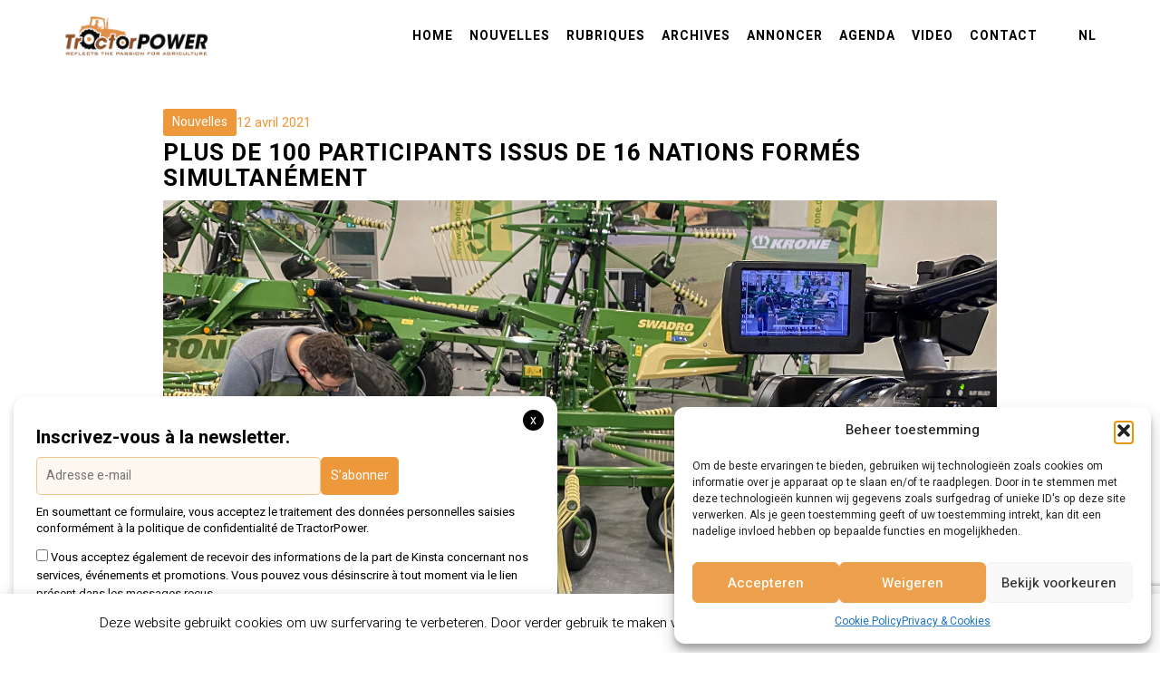

--- FILE ---
content_type: text/html; charset=utf-8
request_url: https://www.google.com/recaptcha/api2/anchor?ar=1&k=6LeEXagZAAAAAOu7kOx6Ggt68aluoA1ZuA68hZ7a&co=aHR0cHM6Ly93d3cudHJhY3RvcnBvd2VyLmV1OjQ0Mw..&hl=en&v=PoyoqOPhxBO7pBk68S4YbpHZ&size=invisible&anchor-ms=20000&execute-ms=30000&cb=nlh65svqighw
body_size: 48471
content:
<!DOCTYPE HTML><html dir="ltr" lang="en"><head><meta http-equiv="Content-Type" content="text/html; charset=UTF-8">
<meta http-equiv="X-UA-Compatible" content="IE=edge">
<title>reCAPTCHA</title>
<style type="text/css">
/* cyrillic-ext */
@font-face {
  font-family: 'Roboto';
  font-style: normal;
  font-weight: 400;
  font-stretch: 100%;
  src: url(//fonts.gstatic.com/s/roboto/v48/KFO7CnqEu92Fr1ME7kSn66aGLdTylUAMa3GUBHMdazTgWw.woff2) format('woff2');
  unicode-range: U+0460-052F, U+1C80-1C8A, U+20B4, U+2DE0-2DFF, U+A640-A69F, U+FE2E-FE2F;
}
/* cyrillic */
@font-face {
  font-family: 'Roboto';
  font-style: normal;
  font-weight: 400;
  font-stretch: 100%;
  src: url(//fonts.gstatic.com/s/roboto/v48/KFO7CnqEu92Fr1ME7kSn66aGLdTylUAMa3iUBHMdazTgWw.woff2) format('woff2');
  unicode-range: U+0301, U+0400-045F, U+0490-0491, U+04B0-04B1, U+2116;
}
/* greek-ext */
@font-face {
  font-family: 'Roboto';
  font-style: normal;
  font-weight: 400;
  font-stretch: 100%;
  src: url(//fonts.gstatic.com/s/roboto/v48/KFO7CnqEu92Fr1ME7kSn66aGLdTylUAMa3CUBHMdazTgWw.woff2) format('woff2');
  unicode-range: U+1F00-1FFF;
}
/* greek */
@font-face {
  font-family: 'Roboto';
  font-style: normal;
  font-weight: 400;
  font-stretch: 100%;
  src: url(//fonts.gstatic.com/s/roboto/v48/KFO7CnqEu92Fr1ME7kSn66aGLdTylUAMa3-UBHMdazTgWw.woff2) format('woff2');
  unicode-range: U+0370-0377, U+037A-037F, U+0384-038A, U+038C, U+038E-03A1, U+03A3-03FF;
}
/* math */
@font-face {
  font-family: 'Roboto';
  font-style: normal;
  font-weight: 400;
  font-stretch: 100%;
  src: url(//fonts.gstatic.com/s/roboto/v48/KFO7CnqEu92Fr1ME7kSn66aGLdTylUAMawCUBHMdazTgWw.woff2) format('woff2');
  unicode-range: U+0302-0303, U+0305, U+0307-0308, U+0310, U+0312, U+0315, U+031A, U+0326-0327, U+032C, U+032F-0330, U+0332-0333, U+0338, U+033A, U+0346, U+034D, U+0391-03A1, U+03A3-03A9, U+03B1-03C9, U+03D1, U+03D5-03D6, U+03F0-03F1, U+03F4-03F5, U+2016-2017, U+2034-2038, U+203C, U+2040, U+2043, U+2047, U+2050, U+2057, U+205F, U+2070-2071, U+2074-208E, U+2090-209C, U+20D0-20DC, U+20E1, U+20E5-20EF, U+2100-2112, U+2114-2115, U+2117-2121, U+2123-214F, U+2190, U+2192, U+2194-21AE, U+21B0-21E5, U+21F1-21F2, U+21F4-2211, U+2213-2214, U+2216-22FF, U+2308-230B, U+2310, U+2319, U+231C-2321, U+2336-237A, U+237C, U+2395, U+239B-23B7, U+23D0, U+23DC-23E1, U+2474-2475, U+25AF, U+25B3, U+25B7, U+25BD, U+25C1, U+25CA, U+25CC, U+25FB, U+266D-266F, U+27C0-27FF, U+2900-2AFF, U+2B0E-2B11, U+2B30-2B4C, U+2BFE, U+3030, U+FF5B, U+FF5D, U+1D400-1D7FF, U+1EE00-1EEFF;
}
/* symbols */
@font-face {
  font-family: 'Roboto';
  font-style: normal;
  font-weight: 400;
  font-stretch: 100%;
  src: url(//fonts.gstatic.com/s/roboto/v48/KFO7CnqEu92Fr1ME7kSn66aGLdTylUAMaxKUBHMdazTgWw.woff2) format('woff2');
  unicode-range: U+0001-000C, U+000E-001F, U+007F-009F, U+20DD-20E0, U+20E2-20E4, U+2150-218F, U+2190, U+2192, U+2194-2199, U+21AF, U+21E6-21F0, U+21F3, U+2218-2219, U+2299, U+22C4-22C6, U+2300-243F, U+2440-244A, U+2460-24FF, U+25A0-27BF, U+2800-28FF, U+2921-2922, U+2981, U+29BF, U+29EB, U+2B00-2BFF, U+4DC0-4DFF, U+FFF9-FFFB, U+10140-1018E, U+10190-1019C, U+101A0, U+101D0-101FD, U+102E0-102FB, U+10E60-10E7E, U+1D2C0-1D2D3, U+1D2E0-1D37F, U+1F000-1F0FF, U+1F100-1F1AD, U+1F1E6-1F1FF, U+1F30D-1F30F, U+1F315, U+1F31C, U+1F31E, U+1F320-1F32C, U+1F336, U+1F378, U+1F37D, U+1F382, U+1F393-1F39F, U+1F3A7-1F3A8, U+1F3AC-1F3AF, U+1F3C2, U+1F3C4-1F3C6, U+1F3CA-1F3CE, U+1F3D4-1F3E0, U+1F3ED, U+1F3F1-1F3F3, U+1F3F5-1F3F7, U+1F408, U+1F415, U+1F41F, U+1F426, U+1F43F, U+1F441-1F442, U+1F444, U+1F446-1F449, U+1F44C-1F44E, U+1F453, U+1F46A, U+1F47D, U+1F4A3, U+1F4B0, U+1F4B3, U+1F4B9, U+1F4BB, U+1F4BF, U+1F4C8-1F4CB, U+1F4D6, U+1F4DA, U+1F4DF, U+1F4E3-1F4E6, U+1F4EA-1F4ED, U+1F4F7, U+1F4F9-1F4FB, U+1F4FD-1F4FE, U+1F503, U+1F507-1F50B, U+1F50D, U+1F512-1F513, U+1F53E-1F54A, U+1F54F-1F5FA, U+1F610, U+1F650-1F67F, U+1F687, U+1F68D, U+1F691, U+1F694, U+1F698, U+1F6AD, U+1F6B2, U+1F6B9-1F6BA, U+1F6BC, U+1F6C6-1F6CF, U+1F6D3-1F6D7, U+1F6E0-1F6EA, U+1F6F0-1F6F3, U+1F6F7-1F6FC, U+1F700-1F7FF, U+1F800-1F80B, U+1F810-1F847, U+1F850-1F859, U+1F860-1F887, U+1F890-1F8AD, U+1F8B0-1F8BB, U+1F8C0-1F8C1, U+1F900-1F90B, U+1F93B, U+1F946, U+1F984, U+1F996, U+1F9E9, U+1FA00-1FA6F, U+1FA70-1FA7C, U+1FA80-1FA89, U+1FA8F-1FAC6, U+1FACE-1FADC, U+1FADF-1FAE9, U+1FAF0-1FAF8, U+1FB00-1FBFF;
}
/* vietnamese */
@font-face {
  font-family: 'Roboto';
  font-style: normal;
  font-weight: 400;
  font-stretch: 100%;
  src: url(//fonts.gstatic.com/s/roboto/v48/KFO7CnqEu92Fr1ME7kSn66aGLdTylUAMa3OUBHMdazTgWw.woff2) format('woff2');
  unicode-range: U+0102-0103, U+0110-0111, U+0128-0129, U+0168-0169, U+01A0-01A1, U+01AF-01B0, U+0300-0301, U+0303-0304, U+0308-0309, U+0323, U+0329, U+1EA0-1EF9, U+20AB;
}
/* latin-ext */
@font-face {
  font-family: 'Roboto';
  font-style: normal;
  font-weight: 400;
  font-stretch: 100%;
  src: url(//fonts.gstatic.com/s/roboto/v48/KFO7CnqEu92Fr1ME7kSn66aGLdTylUAMa3KUBHMdazTgWw.woff2) format('woff2');
  unicode-range: U+0100-02BA, U+02BD-02C5, U+02C7-02CC, U+02CE-02D7, U+02DD-02FF, U+0304, U+0308, U+0329, U+1D00-1DBF, U+1E00-1E9F, U+1EF2-1EFF, U+2020, U+20A0-20AB, U+20AD-20C0, U+2113, U+2C60-2C7F, U+A720-A7FF;
}
/* latin */
@font-face {
  font-family: 'Roboto';
  font-style: normal;
  font-weight: 400;
  font-stretch: 100%;
  src: url(//fonts.gstatic.com/s/roboto/v48/KFO7CnqEu92Fr1ME7kSn66aGLdTylUAMa3yUBHMdazQ.woff2) format('woff2');
  unicode-range: U+0000-00FF, U+0131, U+0152-0153, U+02BB-02BC, U+02C6, U+02DA, U+02DC, U+0304, U+0308, U+0329, U+2000-206F, U+20AC, U+2122, U+2191, U+2193, U+2212, U+2215, U+FEFF, U+FFFD;
}
/* cyrillic-ext */
@font-face {
  font-family: 'Roboto';
  font-style: normal;
  font-weight: 500;
  font-stretch: 100%;
  src: url(//fonts.gstatic.com/s/roboto/v48/KFO7CnqEu92Fr1ME7kSn66aGLdTylUAMa3GUBHMdazTgWw.woff2) format('woff2');
  unicode-range: U+0460-052F, U+1C80-1C8A, U+20B4, U+2DE0-2DFF, U+A640-A69F, U+FE2E-FE2F;
}
/* cyrillic */
@font-face {
  font-family: 'Roboto';
  font-style: normal;
  font-weight: 500;
  font-stretch: 100%;
  src: url(//fonts.gstatic.com/s/roboto/v48/KFO7CnqEu92Fr1ME7kSn66aGLdTylUAMa3iUBHMdazTgWw.woff2) format('woff2');
  unicode-range: U+0301, U+0400-045F, U+0490-0491, U+04B0-04B1, U+2116;
}
/* greek-ext */
@font-face {
  font-family: 'Roboto';
  font-style: normal;
  font-weight: 500;
  font-stretch: 100%;
  src: url(//fonts.gstatic.com/s/roboto/v48/KFO7CnqEu92Fr1ME7kSn66aGLdTylUAMa3CUBHMdazTgWw.woff2) format('woff2');
  unicode-range: U+1F00-1FFF;
}
/* greek */
@font-face {
  font-family: 'Roboto';
  font-style: normal;
  font-weight: 500;
  font-stretch: 100%;
  src: url(//fonts.gstatic.com/s/roboto/v48/KFO7CnqEu92Fr1ME7kSn66aGLdTylUAMa3-UBHMdazTgWw.woff2) format('woff2');
  unicode-range: U+0370-0377, U+037A-037F, U+0384-038A, U+038C, U+038E-03A1, U+03A3-03FF;
}
/* math */
@font-face {
  font-family: 'Roboto';
  font-style: normal;
  font-weight: 500;
  font-stretch: 100%;
  src: url(//fonts.gstatic.com/s/roboto/v48/KFO7CnqEu92Fr1ME7kSn66aGLdTylUAMawCUBHMdazTgWw.woff2) format('woff2');
  unicode-range: U+0302-0303, U+0305, U+0307-0308, U+0310, U+0312, U+0315, U+031A, U+0326-0327, U+032C, U+032F-0330, U+0332-0333, U+0338, U+033A, U+0346, U+034D, U+0391-03A1, U+03A3-03A9, U+03B1-03C9, U+03D1, U+03D5-03D6, U+03F0-03F1, U+03F4-03F5, U+2016-2017, U+2034-2038, U+203C, U+2040, U+2043, U+2047, U+2050, U+2057, U+205F, U+2070-2071, U+2074-208E, U+2090-209C, U+20D0-20DC, U+20E1, U+20E5-20EF, U+2100-2112, U+2114-2115, U+2117-2121, U+2123-214F, U+2190, U+2192, U+2194-21AE, U+21B0-21E5, U+21F1-21F2, U+21F4-2211, U+2213-2214, U+2216-22FF, U+2308-230B, U+2310, U+2319, U+231C-2321, U+2336-237A, U+237C, U+2395, U+239B-23B7, U+23D0, U+23DC-23E1, U+2474-2475, U+25AF, U+25B3, U+25B7, U+25BD, U+25C1, U+25CA, U+25CC, U+25FB, U+266D-266F, U+27C0-27FF, U+2900-2AFF, U+2B0E-2B11, U+2B30-2B4C, U+2BFE, U+3030, U+FF5B, U+FF5D, U+1D400-1D7FF, U+1EE00-1EEFF;
}
/* symbols */
@font-face {
  font-family: 'Roboto';
  font-style: normal;
  font-weight: 500;
  font-stretch: 100%;
  src: url(//fonts.gstatic.com/s/roboto/v48/KFO7CnqEu92Fr1ME7kSn66aGLdTylUAMaxKUBHMdazTgWw.woff2) format('woff2');
  unicode-range: U+0001-000C, U+000E-001F, U+007F-009F, U+20DD-20E0, U+20E2-20E4, U+2150-218F, U+2190, U+2192, U+2194-2199, U+21AF, U+21E6-21F0, U+21F3, U+2218-2219, U+2299, U+22C4-22C6, U+2300-243F, U+2440-244A, U+2460-24FF, U+25A0-27BF, U+2800-28FF, U+2921-2922, U+2981, U+29BF, U+29EB, U+2B00-2BFF, U+4DC0-4DFF, U+FFF9-FFFB, U+10140-1018E, U+10190-1019C, U+101A0, U+101D0-101FD, U+102E0-102FB, U+10E60-10E7E, U+1D2C0-1D2D3, U+1D2E0-1D37F, U+1F000-1F0FF, U+1F100-1F1AD, U+1F1E6-1F1FF, U+1F30D-1F30F, U+1F315, U+1F31C, U+1F31E, U+1F320-1F32C, U+1F336, U+1F378, U+1F37D, U+1F382, U+1F393-1F39F, U+1F3A7-1F3A8, U+1F3AC-1F3AF, U+1F3C2, U+1F3C4-1F3C6, U+1F3CA-1F3CE, U+1F3D4-1F3E0, U+1F3ED, U+1F3F1-1F3F3, U+1F3F5-1F3F7, U+1F408, U+1F415, U+1F41F, U+1F426, U+1F43F, U+1F441-1F442, U+1F444, U+1F446-1F449, U+1F44C-1F44E, U+1F453, U+1F46A, U+1F47D, U+1F4A3, U+1F4B0, U+1F4B3, U+1F4B9, U+1F4BB, U+1F4BF, U+1F4C8-1F4CB, U+1F4D6, U+1F4DA, U+1F4DF, U+1F4E3-1F4E6, U+1F4EA-1F4ED, U+1F4F7, U+1F4F9-1F4FB, U+1F4FD-1F4FE, U+1F503, U+1F507-1F50B, U+1F50D, U+1F512-1F513, U+1F53E-1F54A, U+1F54F-1F5FA, U+1F610, U+1F650-1F67F, U+1F687, U+1F68D, U+1F691, U+1F694, U+1F698, U+1F6AD, U+1F6B2, U+1F6B9-1F6BA, U+1F6BC, U+1F6C6-1F6CF, U+1F6D3-1F6D7, U+1F6E0-1F6EA, U+1F6F0-1F6F3, U+1F6F7-1F6FC, U+1F700-1F7FF, U+1F800-1F80B, U+1F810-1F847, U+1F850-1F859, U+1F860-1F887, U+1F890-1F8AD, U+1F8B0-1F8BB, U+1F8C0-1F8C1, U+1F900-1F90B, U+1F93B, U+1F946, U+1F984, U+1F996, U+1F9E9, U+1FA00-1FA6F, U+1FA70-1FA7C, U+1FA80-1FA89, U+1FA8F-1FAC6, U+1FACE-1FADC, U+1FADF-1FAE9, U+1FAF0-1FAF8, U+1FB00-1FBFF;
}
/* vietnamese */
@font-face {
  font-family: 'Roboto';
  font-style: normal;
  font-weight: 500;
  font-stretch: 100%;
  src: url(//fonts.gstatic.com/s/roboto/v48/KFO7CnqEu92Fr1ME7kSn66aGLdTylUAMa3OUBHMdazTgWw.woff2) format('woff2');
  unicode-range: U+0102-0103, U+0110-0111, U+0128-0129, U+0168-0169, U+01A0-01A1, U+01AF-01B0, U+0300-0301, U+0303-0304, U+0308-0309, U+0323, U+0329, U+1EA0-1EF9, U+20AB;
}
/* latin-ext */
@font-face {
  font-family: 'Roboto';
  font-style: normal;
  font-weight: 500;
  font-stretch: 100%;
  src: url(//fonts.gstatic.com/s/roboto/v48/KFO7CnqEu92Fr1ME7kSn66aGLdTylUAMa3KUBHMdazTgWw.woff2) format('woff2');
  unicode-range: U+0100-02BA, U+02BD-02C5, U+02C7-02CC, U+02CE-02D7, U+02DD-02FF, U+0304, U+0308, U+0329, U+1D00-1DBF, U+1E00-1E9F, U+1EF2-1EFF, U+2020, U+20A0-20AB, U+20AD-20C0, U+2113, U+2C60-2C7F, U+A720-A7FF;
}
/* latin */
@font-face {
  font-family: 'Roboto';
  font-style: normal;
  font-weight: 500;
  font-stretch: 100%;
  src: url(//fonts.gstatic.com/s/roboto/v48/KFO7CnqEu92Fr1ME7kSn66aGLdTylUAMa3yUBHMdazQ.woff2) format('woff2');
  unicode-range: U+0000-00FF, U+0131, U+0152-0153, U+02BB-02BC, U+02C6, U+02DA, U+02DC, U+0304, U+0308, U+0329, U+2000-206F, U+20AC, U+2122, U+2191, U+2193, U+2212, U+2215, U+FEFF, U+FFFD;
}
/* cyrillic-ext */
@font-face {
  font-family: 'Roboto';
  font-style: normal;
  font-weight: 900;
  font-stretch: 100%;
  src: url(//fonts.gstatic.com/s/roboto/v48/KFO7CnqEu92Fr1ME7kSn66aGLdTylUAMa3GUBHMdazTgWw.woff2) format('woff2');
  unicode-range: U+0460-052F, U+1C80-1C8A, U+20B4, U+2DE0-2DFF, U+A640-A69F, U+FE2E-FE2F;
}
/* cyrillic */
@font-face {
  font-family: 'Roboto';
  font-style: normal;
  font-weight: 900;
  font-stretch: 100%;
  src: url(//fonts.gstatic.com/s/roboto/v48/KFO7CnqEu92Fr1ME7kSn66aGLdTylUAMa3iUBHMdazTgWw.woff2) format('woff2');
  unicode-range: U+0301, U+0400-045F, U+0490-0491, U+04B0-04B1, U+2116;
}
/* greek-ext */
@font-face {
  font-family: 'Roboto';
  font-style: normal;
  font-weight: 900;
  font-stretch: 100%;
  src: url(//fonts.gstatic.com/s/roboto/v48/KFO7CnqEu92Fr1ME7kSn66aGLdTylUAMa3CUBHMdazTgWw.woff2) format('woff2');
  unicode-range: U+1F00-1FFF;
}
/* greek */
@font-face {
  font-family: 'Roboto';
  font-style: normal;
  font-weight: 900;
  font-stretch: 100%;
  src: url(//fonts.gstatic.com/s/roboto/v48/KFO7CnqEu92Fr1ME7kSn66aGLdTylUAMa3-UBHMdazTgWw.woff2) format('woff2');
  unicode-range: U+0370-0377, U+037A-037F, U+0384-038A, U+038C, U+038E-03A1, U+03A3-03FF;
}
/* math */
@font-face {
  font-family: 'Roboto';
  font-style: normal;
  font-weight: 900;
  font-stretch: 100%;
  src: url(//fonts.gstatic.com/s/roboto/v48/KFO7CnqEu92Fr1ME7kSn66aGLdTylUAMawCUBHMdazTgWw.woff2) format('woff2');
  unicode-range: U+0302-0303, U+0305, U+0307-0308, U+0310, U+0312, U+0315, U+031A, U+0326-0327, U+032C, U+032F-0330, U+0332-0333, U+0338, U+033A, U+0346, U+034D, U+0391-03A1, U+03A3-03A9, U+03B1-03C9, U+03D1, U+03D5-03D6, U+03F0-03F1, U+03F4-03F5, U+2016-2017, U+2034-2038, U+203C, U+2040, U+2043, U+2047, U+2050, U+2057, U+205F, U+2070-2071, U+2074-208E, U+2090-209C, U+20D0-20DC, U+20E1, U+20E5-20EF, U+2100-2112, U+2114-2115, U+2117-2121, U+2123-214F, U+2190, U+2192, U+2194-21AE, U+21B0-21E5, U+21F1-21F2, U+21F4-2211, U+2213-2214, U+2216-22FF, U+2308-230B, U+2310, U+2319, U+231C-2321, U+2336-237A, U+237C, U+2395, U+239B-23B7, U+23D0, U+23DC-23E1, U+2474-2475, U+25AF, U+25B3, U+25B7, U+25BD, U+25C1, U+25CA, U+25CC, U+25FB, U+266D-266F, U+27C0-27FF, U+2900-2AFF, U+2B0E-2B11, U+2B30-2B4C, U+2BFE, U+3030, U+FF5B, U+FF5D, U+1D400-1D7FF, U+1EE00-1EEFF;
}
/* symbols */
@font-face {
  font-family: 'Roboto';
  font-style: normal;
  font-weight: 900;
  font-stretch: 100%;
  src: url(//fonts.gstatic.com/s/roboto/v48/KFO7CnqEu92Fr1ME7kSn66aGLdTylUAMaxKUBHMdazTgWw.woff2) format('woff2');
  unicode-range: U+0001-000C, U+000E-001F, U+007F-009F, U+20DD-20E0, U+20E2-20E4, U+2150-218F, U+2190, U+2192, U+2194-2199, U+21AF, U+21E6-21F0, U+21F3, U+2218-2219, U+2299, U+22C4-22C6, U+2300-243F, U+2440-244A, U+2460-24FF, U+25A0-27BF, U+2800-28FF, U+2921-2922, U+2981, U+29BF, U+29EB, U+2B00-2BFF, U+4DC0-4DFF, U+FFF9-FFFB, U+10140-1018E, U+10190-1019C, U+101A0, U+101D0-101FD, U+102E0-102FB, U+10E60-10E7E, U+1D2C0-1D2D3, U+1D2E0-1D37F, U+1F000-1F0FF, U+1F100-1F1AD, U+1F1E6-1F1FF, U+1F30D-1F30F, U+1F315, U+1F31C, U+1F31E, U+1F320-1F32C, U+1F336, U+1F378, U+1F37D, U+1F382, U+1F393-1F39F, U+1F3A7-1F3A8, U+1F3AC-1F3AF, U+1F3C2, U+1F3C4-1F3C6, U+1F3CA-1F3CE, U+1F3D4-1F3E0, U+1F3ED, U+1F3F1-1F3F3, U+1F3F5-1F3F7, U+1F408, U+1F415, U+1F41F, U+1F426, U+1F43F, U+1F441-1F442, U+1F444, U+1F446-1F449, U+1F44C-1F44E, U+1F453, U+1F46A, U+1F47D, U+1F4A3, U+1F4B0, U+1F4B3, U+1F4B9, U+1F4BB, U+1F4BF, U+1F4C8-1F4CB, U+1F4D6, U+1F4DA, U+1F4DF, U+1F4E3-1F4E6, U+1F4EA-1F4ED, U+1F4F7, U+1F4F9-1F4FB, U+1F4FD-1F4FE, U+1F503, U+1F507-1F50B, U+1F50D, U+1F512-1F513, U+1F53E-1F54A, U+1F54F-1F5FA, U+1F610, U+1F650-1F67F, U+1F687, U+1F68D, U+1F691, U+1F694, U+1F698, U+1F6AD, U+1F6B2, U+1F6B9-1F6BA, U+1F6BC, U+1F6C6-1F6CF, U+1F6D3-1F6D7, U+1F6E0-1F6EA, U+1F6F0-1F6F3, U+1F6F7-1F6FC, U+1F700-1F7FF, U+1F800-1F80B, U+1F810-1F847, U+1F850-1F859, U+1F860-1F887, U+1F890-1F8AD, U+1F8B0-1F8BB, U+1F8C0-1F8C1, U+1F900-1F90B, U+1F93B, U+1F946, U+1F984, U+1F996, U+1F9E9, U+1FA00-1FA6F, U+1FA70-1FA7C, U+1FA80-1FA89, U+1FA8F-1FAC6, U+1FACE-1FADC, U+1FADF-1FAE9, U+1FAF0-1FAF8, U+1FB00-1FBFF;
}
/* vietnamese */
@font-face {
  font-family: 'Roboto';
  font-style: normal;
  font-weight: 900;
  font-stretch: 100%;
  src: url(//fonts.gstatic.com/s/roboto/v48/KFO7CnqEu92Fr1ME7kSn66aGLdTylUAMa3OUBHMdazTgWw.woff2) format('woff2');
  unicode-range: U+0102-0103, U+0110-0111, U+0128-0129, U+0168-0169, U+01A0-01A1, U+01AF-01B0, U+0300-0301, U+0303-0304, U+0308-0309, U+0323, U+0329, U+1EA0-1EF9, U+20AB;
}
/* latin-ext */
@font-face {
  font-family: 'Roboto';
  font-style: normal;
  font-weight: 900;
  font-stretch: 100%;
  src: url(//fonts.gstatic.com/s/roboto/v48/KFO7CnqEu92Fr1ME7kSn66aGLdTylUAMa3KUBHMdazTgWw.woff2) format('woff2');
  unicode-range: U+0100-02BA, U+02BD-02C5, U+02C7-02CC, U+02CE-02D7, U+02DD-02FF, U+0304, U+0308, U+0329, U+1D00-1DBF, U+1E00-1E9F, U+1EF2-1EFF, U+2020, U+20A0-20AB, U+20AD-20C0, U+2113, U+2C60-2C7F, U+A720-A7FF;
}
/* latin */
@font-face {
  font-family: 'Roboto';
  font-style: normal;
  font-weight: 900;
  font-stretch: 100%;
  src: url(//fonts.gstatic.com/s/roboto/v48/KFO7CnqEu92Fr1ME7kSn66aGLdTylUAMa3yUBHMdazQ.woff2) format('woff2');
  unicode-range: U+0000-00FF, U+0131, U+0152-0153, U+02BB-02BC, U+02C6, U+02DA, U+02DC, U+0304, U+0308, U+0329, U+2000-206F, U+20AC, U+2122, U+2191, U+2193, U+2212, U+2215, U+FEFF, U+FFFD;
}

</style>
<link rel="stylesheet" type="text/css" href="https://www.gstatic.com/recaptcha/releases/PoyoqOPhxBO7pBk68S4YbpHZ/styles__ltr.css">
<script nonce="BAUTXwWHxLUurlnOwYdQpQ" type="text/javascript">window['__recaptcha_api'] = 'https://www.google.com/recaptcha/api2/';</script>
<script type="text/javascript" src="https://www.gstatic.com/recaptcha/releases/PoyoqOPhxBO7pBk68S4YbpHZ/recaptcha__en.js" nonce="BAUTXwWHxLUurlnOwYdQpQ">
      
    </script></head>
<body><div id="rc-anchor-alert" class="rc-anchor-alert"></div>
<input type="hidden" id="recaptcha-token" value="[base64]">
<script type="text/javascript" nonce="BAUTXwWHxLUurlnOwYdQpQ">
      recaptcha.anchor.Main.init("[\x22ainput\x22,[\x22bgdata\x22,\x22\x22,\[base64]/[base64]/[base64]/KE4oMTI0LHYsdi5HKSxMWihsLHYpKTpOKDEyNCx2LGwpLFYpLHYpLFQpKSxGKDE3MSx2KX0scjc9ZnVuY3Rpb24obCl7cmV0dXJuIGx9LEM9ZnVuY3Rpb24obCxWLHYpe04odixsLFYpLFZbYWtdPTI3OTZ9LG49ZnVuY3Rpb24obCxWKXtWLlg9KChWLlg/[base64]/[base64]/[base64]/[base64]/[base64]/[base64]/[base64]/[base64]/[base64]/[base64]/[base64]\\u003d\x22,\[base64]\\u003d\\u003d\x22,\x22w79Gw605d8KswovDuhTDiEU0UHNHwrTCmxDDgiXClSdpwqHCnxLCrUsAw50/[base64]/CqsO6UDHClFHCpmkFwqvDsMKFPsKHYcKvw59RwqzDgsOzwq8sw7/Cs8KPw53CnyLDsUduUsO/wrsAOH7CqMKBw5fCicOIwrzCmVnCk8OPw4bCsgHDtcKow6HCgsKHw7N+Gy9XJcOJwqwDwpxaBMO2CxUmR8KnJkLDg8K8JMKfw5bCki/CpgV2dnVjwqvDnS8fVXbCgMK4Ph/DqsOdw5lXO23CqgXDucOmw5gpw6LDtcOaQj3Dm8OQw4YMbcKCwpHDgsKnOgkPSHrDumMQwpxfC8KmKMOIwoowwooIw5jCuMOFPMKjw6ZkwrHCucOBwpYrw6/Ci2PDjMOPFVFXwpXCtUMaOMKjacOpwpLCtMOvw7HDnHfCssK7ZX4yw4/DvknCqkPDpGjDu8Kfwok1woTCucO5wr1ZWTZTCsOyZFcHwofCuxF5SzFhSMOgScOuwp/DgwYtwpHDlyh6w6rDu8OdwptVwpDCpnTCi1TCnMK3QcKGO8OPw7ofwrxrwqXCt8OTe1BMdyPChcKzw6RCw53CiSgtw7FfGsKGwrDDucKYAMK1wojDt8K/w4M2w6xqNHFbwpEVLw/[base64]/DlB/ClcK2fsKCwosrw7PDu8ObHAXCsW3CjG3CjVLCg8O0QsOvfsKVa1/[base64]/DncKVwoTDvsO8wrHDnhDCvg9Qw5jComctPsOmw4cJwqbCgDHCksK2RcK+woDDoMODCMO/wqJVERHDqcO6SQh3B39dFGIpOnHDk8OBUS4dw6tmwpsFEjJJwr/[base64]/DtcKPIMOlwpzDl37DhSrCncOcw4zDtBdobCxgwrvCjS7DicKsUDjCtjgQw7PDrxnDvylJw4gKwpjDjMOdw4VewozChlLDpMOVwqFhJBEyw6oeAsKAwq/CnyHCnmPCrzLCiMK9w5FbwoHDtsKpwpHCmBtVSMOkwq/[base64]/[base64]/[base64]/Cj8K5w6nDrgTDkH3CmMKlw61/w4TDqkdBLsOKw4Eow7nChTLDnUfDrcOkw6nDn0jCosOnwoDCvjXDiMOnwqjCm8KKwr/Dl1IvUMOkw7UEw6bDp8KYWnbDs8OCV2PDkyDDkwc0wrbDhzbDiVjDu8K+EW/CiMK0wptEQMKQGy4rPBbDnnMuwq5zJhzDpWDDqcOuw5sFwrdsw5w+MsOzwrdXMsKAwpYCTjk/w5TDqcOgKMOnNzc1wq1qWMKYwp5kYjQmw7bCm8OlwocQElTDn8OmQcKCwq3Cm8KUw7HDqzHCs8KgByrDrXHCmWTDgxtWEMKpwpfChQ7ConU/YBDCtDQ5w5bDrcO9Jlpiw6V8wrkNwpDDrMO5w7cnwrwMwovDqsKqOMOuecKXI8O2wpDCpsKqwp0eXsOwGUprw4TDr8KiWFlYJX1jI2hcw6DCrHF0B1VfQT/DmW/[base64]/ZWcVw6okeMOAMcOtcxLClsOPK0vDhFrCqMK7ZcOJdH8gTsOZw5pGS8OgcQjDo8OaO8KHw5tywowzHVzDo8OcTsK6cl7Co8K4w6Mow4gqw4PDl8K8w5Y8fB4vGcKfwrQpKcKqwrcvwqhtwo1lG8Kuf1HCrMOWMsK/[base64]/CicOgV8K1EcOYDsKte8KYIU9+R0R2VHvDoMOMw5/Ctjl2wpBmwpfDlsOmdcKzwqvCtygRwpNVfV/DgQfDqAcZw7IJaRzDjzQIwpVow6UWKcKueHJ8wrQoIsOUJkU5w5pBw4fCslY4w5BWw7Juw7TDnxEIDRxEAMK3bcKeKsOoXXgNRsK5wrPCtsO8w4AxFcK/YcKiw57DtcOKIcOcw5vDs056A8K6TGovfsKywrpsIFDDtMKkw6R4VnFDwo0RaMODwqZSZsOQw6PDlSYqXVtNw4o1woJPD2kvBcOGbsKUeTXDu8Oxw5LCnkJLXcK1EmFJwqfDqsKTb8KpXsOfwpdrw7bCugc9woQ5awrDqWAfwpouHGTCuMOJWipYTFvDqMO8bnDCn3/DjS99GC5xwrrDtU/DqEBxw7TDtDE4wpUCwpcSJsKwwoVHAnPDoMKJwqdZKTgfCsOtw5XDqm0mCBvDsUjDtsOTwqB3wqHDvjXDiMKXXsOIwq/CvsOLw5Ryw7x2w67DrMOEwodIwptmwobCrcOaMsOEQcKyQHcfNMK2w5/CmMKJPMKRw5fCiHnDrMKZUDDDu8O6EQ9PwrtldMOOZcORZ8O2NMKIw6DDmS9BwpNLw40/woY3w43Cq8KcwrXDoWnDmlXDhHpcQcOnasOUwqN6w4DDmyTDpsO7FMOvw5gbcxUgw44pwpwGbcKiw6MMITkYw5DCsnUYZ8OsVkPChzV5wp40cSXDp8OwX8OEw5nCvXEdw7XCs8KWayLDulAUw5VHGsOaccOdURVHLcKYw7PDv8OaEQJFXU0kwoXCvXbCkGjDvMK1cj1/XMKUPcOGw41cPMOswrDCvm7Di1bCqBzCrGplwrNcQl1Ow6LCisO3SD7DosKqw4rCrHN/wrkHw4vDiCHCmMKTLcK9wo/Dn8Kbw4LCgSbDhMOHwpQyO1jDjsOcwrjDlgIMw6FvN0DDnDs3N8OWw4DDjXVkw4hMOV/[base64]/Fm7ClsOZw43Du8OFUMOxAgHCvcOKQRQHw4ccajTDjSXCk3xOGsOsWXLDlHDChcKZwp3CoMKRK1ARwrLCrMKswqMUw64Aw7jDpA3DpMKDw4p+w6lOw65owoNdMMKvDlnDuMOlwo/DmcOGPMKmw5/DoXcKccOoaWnDkHF6esKEJ8Okw7BBX21mwo43worDjMOjQX7DkcKDNsO/IMKcw5vCnHNAV8KvwpddLG/DrhvCoS/Dr8K5w55TCEbCl8Kuw7bDkhxUdsO+w5vCjcKrVmDDmsO/wqM1BzFaw60Wwr7DucO9bsOAw7jCuMO0w4UQw5oYwqMww6bCmsKxacO5MULDisKGGUwnLijCnD1oaHjCtcKMUsKrwp8Dw45Fw7dzw4rCi8KUwq1/w63CjMO9w5dqw4HDj8OBwqMNMcOMN8OBecOSGFoyCgbCqsKxMMK2w6vDnsKyw43CjHo6w4nCl0IJKnHDrnbDlnLCvcOGHjLCuMKQCy0Mw6HCjMKOwpttXsKgw74gw6IowqYqGwhddcO8w7JJw5/CnEXDg8OJJh7Cpm7DtsKFw4UWZRdIbAzDpsO/WMKJQcKfCMOaw6QBw6bDtMOUIsKNwpUZKcKMAU3DiSFBwpPCvsOdw5sjw7rCuMKqwptaesKmRcKWCcO+V8OAGjLDsFNdw7JkwprDiQZdwpXCqcK7woLDrg5fQsOhw7EgYH8Vw7xjw7h2JcKATMKGw4vDmjEzTMKwT3/DjDQ+w6h6Yy7CvMKJw68iwqvCtsK5JF1NwoJacBdbw6BEMsOuwqp0aMO6wqrCqU9GwpnDtcOdw507ZU1BCcOBSRlOwrNJBMKqw7nCs8KOw44+wo7Dm2Ezwo1IwooKdhArFsOKJHnCuzLCksOBw7Qfw79Swo56VkclOsKrLF7CscK/R8KqPFtoHizDvncFwqTDoUAADcKXw7xNwoZhw7sMwoxfZm5YJsOhYsOrw6hlwqNhw5rDhcK/DMK9wplDDDQvUMORwr9HVQQ4d0Uxwr/DicOMTcK1O8ObTxfCtyPCp8OqHcKIK2llw63DqsOea8O8woYRBcKBL0zDqMOYw5HCpWXCuxB1w4/Cj8Ocw591Zl9GDcKVPzXClAXCvHUcwpTDq8OLw7jDuxrDmxJDADViXMOfwp9nRcOKw6RfwplIAcKPwojDu8O+w5U3w4TCogRQKk/CqsOlw5tnfcO8w6PDisKywq/Cuhw5w5FubhR4W04ywp1sw5MwwolDNMKsTMO9w5jDuBsaL8OZwpzDtsOiOEJ1w5zCt0vDtVjDshrDpsKSVxMTN8O/ZcOhw6R3w7/Dg1zCksOkw7jCvMO/[base64]/CuSLCn3s/[base64]/[base64]/CnwnCg8OHAMOYw5bCoRTCkGx9a8OeTjlJM8KZw49Bw7sywrTCn8OQPSl/wrXCpirDrcK9amdZw7rCsBnDl8Oswr/CsXbCsRwxLl/DgCYQV8KtwofCozzDssOCMBjCtToWKhduXsKhHVDDpcOBw41Yw4IrwrthLsKfw6bDr8O2w7jDmUjCgh9iKcKEI8KQMXPCpsKIfiIEecOqeUh5JhvClMO9wrLDpXfDt8KHw44kw4QSwr4Pw5ULRlfDmcOXf8KBTMOjFMKMHcK/wpd6wpFXS2xeamoMwofDhVHDvzlGwo3DscKrdxk9ZgDDl8K4QAdQH8OgDB3CocOeKiYMw6VMwr/CmsKZRFfCpm/DicKiwpzCqsKbFS/DhW3Dl2nCv8ODOk/[base64]/[base64]/DncKDWjZGSxrCvsKoU8O3wrdnLMKqwrLCjzTCl8KvJMKdHT7CkSgKwozDpibCkjgoUsKewrPDkBTCucOwe8KHdHEAYsOpw7siJSzCnnvClnR0ZcOxMcO5wovDimbDtcOnbB3DswzCnnVlScKJwr7Dg1vCrUbDl0/DvxHCj2bCpSYxGj/CssO6C8OJwqHDhcOQcwpGworDi8OFwq4CXxYKEcKHwrNqNcORw410w6zCgsKbETwrwr/CoD1Ew47ChFRDwrxUwpB7KS7Cm8OXw6HDtsKuV3LDuXnDu8K8YMO6wotJQ2PDoQjDpxkJG8OTw5FYcsKPDSTClnbDmjlhwql8FTnCl8K3wqIYwo3Ds2/DrGN/CwteJMONQnc3w6x7aMOQw5lAw4ByfCY9w5sJw4XDnMOeIMOxw6vDvAHDmUQuamXDtcOqCDlawpHCnRfCgsKpwrgCUS3DpMOEMSfCn8O8AHl+QsKkLMKlw4VgfnjDosOUw4vDvQ/CjsO7f8KhdcOlVMO/[base64]/c8O3CxV0UsKgw5XCoCp0ecKvdsK4VcO6BBLDhXfDl8O9wqzCncOlwoXDncOlV8Krw70acMKEwq0QwrHCjHgew45xwq/DgBbDl3gkRsO8V8OTdw01wosPZ8KFCsK9dgNtB3DDpBjDh0rCmQjDusOjc8OzwqXDlw1awq8DWcOZUATCssOIw6dfY2Zww7wcw6Z/b8OpwpBMLGvDkT0cwoNzwoQ5Um0Vw6jDjcOAd3vCrTvChsKcYMKZP8OPPC5LdsK+w4DClcK1wo1Oa8KDw6sLJigccAfDlsKWwo5LwpY3YsKgw4pGAUNnfFnDhh1twqjCvMK+w5vCiUlnw7wyQC7ClcKNB0Z2w7HCjsKAU2JhC3/Dk8Ogw783w7fDnsK+Fnc9wrBbXsODScK/TC7DqCQdw5QGw6/Co8KcYMOacTc0w7HDqkVTw7vDqsOYwprCpGsFXBbCgsKAw754BFBiYsKqPjIww6Q1wq16f1PCvcKgBcK9wrspw4hBwrk+w4x7wpMzwrTCnFnCjlUBHsOLNSA2acO/MMOjDlLCrjEJcGZVICEmB8KowrZXw7AEw5vDvsOwJ8OhCMOBw5nCncKDXxfDiMOFw6vClxk8w5Azw4LCssKQLsKIJMOeKQRGwop2EcOBOncFwpDDuwHCsHZgwqxsGC/Di8K/ETFgRj/Ch8OXwpULEsKJwpXCqMKFw5jCiTdaXW/CvMKHwqXDuBoKw5DDpsOtwqx0wqPDusKuw6LDsMKTSjIDw6bCmVvDiw0DwrTCnsKGwoYrc8Kaw4VWBcKmwowedMKvwr/Ct8KKXMKnA8Kiw6fCvlvDh8K/wq42a8O7cMKqOMOgw5bCu8KXOcO/Y0zDjgk/[base64]/CiMKew4TDpG9kdCVSwqxaES48Wi7CusOqwoR3R0NZYm8Pw77CnB7DjzvChTvCgHzCsMKsTDM7wo/Dij9AwrvCt8OoFg3DqcOiWsKUwo5GasKzw5JLGgLDjG/DjzjDpEVXwq9Rw705U8KFw6kRwpx9HQAcw4nCpDLDjHcaw45CIxDCtcKQPSwmwr8GSMOWCMOOwrrDtcOXX2lmwocxwqg7L8Olw50oAsKzw64MYcOQwqUaQsOywqR4J8KGAsKEJsKZLsO7T8OABzDCpMKew6lmwr/DmhnDl1PCpsKOw5IRd1ZyDwbChsKXwojCiTzCoMKBTsKmAQMATMKqwrd+IMObw5ckHcOywodjUsOZcMOawpUTZ8K1L8OxwrHCpU5twpIsSHvDpW/CrMKYwonDoEMpJhLDlMOOwoEHw4vCuMObw5zDo3jDoi83R0EmGsKdwpRPTMKcw67CssKAOcKDV8KJwoQbwq3Dt0jCk8KFflg/JizCr8K0VsKcw7fDmMKQW1HCvF/[base64]/CuA5gfW9lOyHCssKGwr5Bw7tcwrYbMsKMIsKmwo7CvArCjVgcw7NMSVjDqcKXw7cYd0JxIMKLwog1SMOZVn9Vw74bwphwBTjDm8O+w4DCscOiNAJbw7bClcKOwonCvRPDnGzCvnfClMOlw7V3w5wSw5TDuSrCoDMmwrAtNnDDl8KyYT/DsMKyKhrCsMOXD8OEVg7DqMKfw7/[base64]/ChQ1mQcKZw4o9PzlWw4fCkSbCvsOCw5/CuMK/FcOFwp7CtsKbwq/CvRp6wq8CXcO2w7RTwoJDwonDssOaGGXCnknCgQROwpwFP8O/wpfCs8KibcO0w5XCtcKjw7ZTOnfDjsKawrfDr8OUR3XCokI3wqbDpCkEw7/Dl2vDvHMEeh5TWsOMMnd7QgjDjV7CqMO0woTClMOZM2PCvmPCmUIXfyvCoMOSw5ofw7NYwrJ7woBCdhTCoDzDksO4e8O+IcKVQScpwofCjFwlw6XCilvCjsOCf8OmTCHCpMKPwqnDjMKuw4wLw5PCosOMwr/CkVxmw6tuO0/CkMKMw5bCkMODflIuERkwwo97SMKhwoVlC8OzwqTCssO6wrzCmMOww5ANw6nCpcO4wrt8w6hFwoLCslUvUMKgZ0RhwqjDuMOOwpVZw4RQw7HDnDkCbcOzDMKNM219C2leeWsRRlbDshXDrFDCuMKFwrgtw4HDs8O/UE4kcjhVwqtYCsOYwoDDtcOSwoNxRsKqw7gYecOMwrUfdMOkYm3ChcKuaw/[base64]/CrsKFw5vChMKyw7PDvhtBwpnCjEsMwqPDocO3Q8KMw7XChMKcfRPDlMKCUsOodMK6w5FzBcOxd3jDg8KtJwXDn8OZwoHDlsKFN8KLw7DDq1/CmcOJdMKkwr1pIQXDgcOoHMKnwrNlwqFMw4cOS8KSf21SwpRMw6ckO8K+w6bDrWcCcMOeejFLwrfCtcOCw50xw5A4wqYRwqnDqMOlYcOuDcK5wowpwqDCgkHCnMOGIH1zV8K+LMK+UFdxVWbCmcO1UcK/w7k/H8ODwr1swpgPwpJFaMOWwr/CmMOEw7MFN8KLfcOSMSjDmsK/wq/DusKAw7vChFpZV8K5wrzCnksbw7TDl8OBMcOow4fCsMOvQC1Bw4bCrWQvwofCjsKxWGgWV8OkSz/DoMOGwq7DkQ9/aMKaFmDDvsK9blgpQcO7O0Fmw4TCnEhLw7VWLEnDtcK1woXDsMObwrfDpcOzL8OOw6HCusOPR8OZwq/CsMKYw7/DqgUPIcOowqbDh8Onw78UDxYPTsOBw6PDlUdCwq5OwqPDsBBVw77DuEjCn8O4w7/DncOaw4HCp8KpeMKQOsKlXsKfw51Lwq0zw6Raw4LDisOEw5kAJsKxU0vDoDzCtCbDnMKlwrXCn0HCoMKTfQ1wWQ/DoCrDqsKjWMKaTVDDpsK1WkR2bMOyfgXCmsKnIcOLw4kbb3s4w6DDrsK1wp/DigUwwoLDjcKZMMO7B8OFRn3DmmpwQAbDgHDCoi/[base64]/[base64]/wqTDojLDksKxwpAvw7vDvl/DoWJHFhUCGGfClMKPwppfHsK7wocKwrcrwqRYVMKDw4nDgcOhamgoO8KKwpECw6HDli4fKMKvQTzCmcOlcsOxT8OYw6sSw5ducMKGGMKxN8Ojw7nDpMKXw4rCqMOKLxbCtsOOwpB9w4zDrUYAwr1qw6nDsiwHwq3Comhbwp/DtcKfFQ4qPsKBw5tzKX3DnkrDgMKtwok6w4bDo0nDhMKpw7IxehkpwpEqw4zCpcKNAcKVwpbDjMOkwqwMw5jCm8Ocw605K8K/wpQ9w5XChAcKTjRHw5bDukALw4jCiMKnc8OBwpZsLsOUdcOYwqsPwrzCp8OTwp3DihLDpVXDribDvgPChsKBfUnDrcKUw6V2PA7DozDCjVbDljnDlTM8wqzCvsKzCnsdwoUgw5HCksOowp1hUMKQFcK8wpkow55EBcKjw7nCjMKpw4d5VMKocRzCu2zDhsK+cA/CoXZ0EsO3wqADw5HCnMK4GTTCqg0gJcKEAsK4DRkSw4UqE8O0B8KXFMO5wq0uwqBLfMKKw7k5OVVWwolwXcKzw5xIw78ww7/Cq1xIJsOKwpwjw48Qw6bDtsO4wo/CmcKpTMKXRUc7w61lP8KiwqLCsRPCkcKswpDCgsKADxnCmS7CpsO1ZsOrewgAcnRKw7LCgsO4wqAcwqFFwqtCwpR3f3x1NTAhwpLCq3JZB8Oqwq7ChcKBeiXDosKJVkZ0wqFHLsKLwpnDj8Onw6QNAG1Pw5BydcKECjXDmcK/[base64]/Cv8OiK8KAAATCsRpow5R0Ex3CnSp5CsKhwqLDh0HDjShwAcO0ViLCvBDChMO2RcOGwqzDvnEVA8OlFsK/wqISwrvDnXjDqzUIw6rCv8KmaMO9OsOBw7t5w6ZkWcOFBA4gwowiMEbCm8K8w78OQsO4w4/[base64]/CvMOaUMOZw4DDuMK1OcOyeMO3wqjDsnEvw6IfwovDoE0DcsKQTSRIw63CrSHCjcOLfcOfW8KxwozClcOVV8O0wpXDjsOKwpx+YmYjwrjCvsK/w4BLZsO/V8K3wohXY8K9w6Vvw73Cn8OAXcOWw7jDgMOhDkbDqCrDl8Ktw7jCmcKFam1+GMOMXMO/[base64]/DlEXDgz4gwrnCjwjCoMOmHnEnHk7CvTfDnsO5wqPDs8KwbG3DtGjDhcOlbsOYw6zCtCVmw4w4OcKOTSl8csOYw5gswoXDuWVQQsKPGCx6w67DnMKAwr3Dl8KEwpnCj8Kuw5JsPMKswo5Vwp7CmcKSXG8iw4XDosK/wqPCusKCXsKHw7BPGVFiw54OwqVQE01ww7h6GsKDwr9TVBzDuF56YFDCusKtw43DqMOtw4ReEUHDpgXCsB3Dq8OdLHDDhADCucKsw4pEwrbCjMKNWcKXwqBlHgknwqjDkMKJJEZnJcO/eMOyJkTCiMOawppBEcO8Am49w7TCp8KtQMOcw53CkUTCoVh1fS8gIgHDv8KpwrLCmEc2Y8OnEsOww6/[base64]/Cr8K8KsKuw7UvRX7CjHB1P07DosOvEAPDgAbDkhl/wpZzQCHCjn8Dw6HDnhkEwqvCmMOfw7rChA/[base64]/[base64]/[base64]/w6LCkmJjDwzCuA7Dg1F4wrNHB8OCw4zCq8KrLxkkw7TCsw7CvhVVwrsBw6bDqVYqXEQ5w6PClsOrIsKaLmTDkHbDrcO7wrnDmFkYUcO6blrDtCjCj8OtwqhAThvCo8K5Tkc1ESXChMObwp5wwpHDkMOBw67Cm8OJwo/CnDPChXc7Inlrw7LDuMOMNQPDkMK3wpRiwobDpMOGwoDCk8OMw5vChMOnw6/Cj8KSFcOOQ8KDworCi3FBwq3CqG8NJcOgBDllMcO2w7IPwo9Gw67CocOQP0FQwokAUMOGwppsw7LCgXnCo0/CuGAHwobChElow4ZSBUbCskrCp8OEP8ODWQkBe8KdS8OHKAnDgk3CqcKFWjPDssOtworCiA8tYsOGRcOsw4otVcOYw5/ClAo9w6LCrsOfbhPDsU/Cm8KJw6nCjTDDhEB/[base64]/ChjXDsidPwrbDlcOhNnXCuThHTU7DsmnCkk8Mwq1gw4TCh8KlwpPDsF/[base64]/Djm9nwp3DsCLDhG5bwqfChcKfKBLCnlbCosO7dXTDqkzDq8O3bsO9RMKWw73DhsKbwpkZwqvCq8OfUCLCrRjCoWfCl2tJw4TDn0IlV29ZC8OgOsKHw5vCrMOZF8KfwqdFCMOOwrXCg8KAw5XDn8Omw4TCnzHChErCh0h6JW/DvzDDniDCg8O/a8KEeVQsFVfDh8OmCX3CtcOmwqDDusKmGB4/w6TDkErCscO/w6h/w7tpLcOVNcOnTMK0OnTDlEvDoMKpCW5wwrRuw7p0w4bDrBEiPWsXRcKtw6dmZDPChcKvWsK7RsKow5BGw57DsS3CnWXCjQvCg8KAL8K3WlFPGW8Zd8K0S8O1E8OMZHE9w4XDsFPDrMOlRcKWwofCm8KwwpZia8O/wprDuSfDt8Ktwp3Cmxtuwp5fw7PCu8Ohw7DClT7Cjx86wpDCucKrw7Q5wrbDixsRwrjCsFJJP8OhL8OxwpNXw7RQworCssOJQ153w5pqw57CnkrDn1PDqm/DnFQvw4lZc8KdXWrDjTcGXV4PXcKGwrLDnA8vw6PCusO8wpbDqAReJ3U6w6HDoGjDlURlLgpHEcKVwqMyTMOGw5zCgi1VPsOiwp/CjcKEMMOZOcOrwpUZUMOtBSU3RsOzwqfCgMKFwrV+w5U6aUvClhjDicKPw67DrcOfLTJ7YkQKElTCnE7CjDPDlFRSwo3ChUnCuXDDg8Kuw7gbwoQiL34HEMOMw6/CjTtRwpTCrgBAwrTDuWcBw4AWw7Naw5snwrbCisOvIcO+wpN0a1JYw4nChlLCmMK2QlYawpTCpjoiHMKMICMgRUpGL8OfwqPDosKRIsK/wpjDjQbDrSnCiBMAw6LCmSPDhQLDh8OQeVk/[base64]/DlSDChSsIZXJVwpvCuE7DgcKsEBMlLgDDisKXQjjCtArDmxTCnsKKw4TDssKhLWTDkwojwq09w6BRwodIwplkTMKnDUF2IFLCicKkw61cw6ktB8KXwotGw7vCsFHCm8OwUsOFw6HDh8K8AMKkwojDoMOrXsOYNMKpw5bDmsOhwqs8w59Iw5/DuGoYwpnCrwrDoMKDwpd6w6jDl8OqfX/CvMOvPQnDqnTCvcKqTCPClMOdw6TDs1towqxaw5djH8KpJlRTXQsbw5hgw6DCqwkKf8OpMMKwcsOTw4vCgsOWCCjCp8OwM8KYXcKswrE9w45fwpTCvMOVw59QworDhMK/wqkPwp/DsUXCmiAOwpcawq5ew7bDrghUWcK7w7/DtMOkbEwKZsKjw7p8w7bCq1AWwpzDlsOAwpbCm8KFwoDCisKTOMK6wqwBwroVwr9Sw5nDuzEIw6bCvgXCtGzDvBFxQcOqwpdJw5ZRJ8O6wqDDgMOEaQPCqiwuUlvDr8OrOMK+w4XDnBDCuCIMd8KCwq1rw4FVMjM6w5zDnMKybsO/[base64]/DpsK7YRs5LmJTwqVtG27Dp8KXccKqw6nDiVPCkcKbwrXDpMKhwrTDsw7CqcKqbFLDp8OHworDvsK9w5LDicOUPE3CokbDjMKOw63CvsOQBcK8w7/DsRQUD0A9UMO1LG9GPsKrH8OvJRhzwpDCgMKhZ8KDbhkOwqLDh2U2wq8kW8KswrTCrVc/w4M1U8KKw6vCncOkw47CrsK5CsOCfRJXAwfDicO3w7g6woBxUn8Hw6rDjFDDjMKzwpXCgMKxwqLCi8Oiw40PHcKndBzCkWjDvMODw4JORsK4chPCp3DDocOew4fDlcKaeAjCisOLOzPCo1glccOiwovDvcKlw7oAJ0l/d03ChcOfw5Z8fcKgEXHDiMO9d37ChMOfw4RLUsKsHMKqf8KgIMK0wqRYwr3CuQEDwoVKw7vDhiZywqzCqn0WwqXDs0pxCMOXwoV9w77DiXXCl0AKwpjCisOFw77CvMKSw5YHE1lmAVvCgiV/b8KXWy3DiMOAaQ12RcObw7oEHz9jUsOiw7PCrCjCp8OFFcOFLcO4YsKMw6ZzOixwSnktfF80wqzDoXRwFQ1ewr9lw548wp3DtxtFEx8KGjjCqcKdw54FSHxCb8OXwoDCuGHDscO2G0TDnRFgQxFxwqrCqgoVwpVkfE3ClcKkwoTCrEzDnR/DpypZw7XDl8KZw4Vhw4ZUeWzCgcKFw6/Dt8OQY8ObJsO1wohPw5oULhjCncKPwqjDlSUucSvCqMOmA8K6w6EPwqDCuBFAEsOSGcOpYk3CsBYiE23DhnPDusK5wrEZcsK/dMKJw5xoN8KuJMOFw4/Cs3nDi8Odw60ufsOFfS88CsOLw7/Cn8OPw6TCh1F4w49/w5fCozscchxzw5DDmAzDn1IPRDsZODl1w7jDnzYjEhB2V8K+wqIAwr/[base64]/CnwLDncO4w5fCp8KtesKpbh3DnnkPwoU5wq58wrTCln7DhsKuZyzDhR3DucKiwp/DlR/CiGvCkcO0woloHSLClEkfwphKwqx6w7ZkBMOJFB9yw5XCgMOKw4HCiCHDiCjDumDChUzCkDZfU8OlLVhGJ8KtwqzDoRMiw6HCiiPDscONCsKEL0fDtcK8w7rCnw/[base64]/DpBd4bUhUwol6w5cyw4vDm8O5wo7DoMKWw5Yaam7CrmUvw5TDtcOgSTs1w5xXwq0Aw4vClMOWwrfDg8K0XmkUwr4Qw70fUTfCvsKJw4QAwopFwolaRR/DpMK0CSUEOzTCqsKzFcOow7/[base64]/CjsKawqjDuMOXTAptw4nCi8Ogw5PCkSbCnw18w60vVMOgdcOZw5DCusKswoHColXCksOxd8KGB8KGw77Dn39maHpsR8KmccKIH8KNwq/[base64]/DvsKfwrnCpnclBsKrwoFYwoTCt28Iwp/CiDrDr8OBw50ywoHDoVTDgRFfwoVyUsKTwq3Dkm/DrMO5wqzCrMObwqg2McOaw5QnFcK8DcKhcsKKw77DhRJswrJNbmR2LEwiEgDDp8K9Px3CtsO0YsK2w6/[base64]/Do8KdcWRAwrhXOVkZw67DhcOTwrg7w4MHw7thw7rDshtNS3bCjQ8DN8KKF8KRwpTDjB/Ckw3CiyQvUMKLwr9ZBzjDkMO0wq/CnWzCvcKLw5LDm2l7GyrDsg3DhcK1wp9Vw5fDq19/wrDDrkt2wpvDnEYvbsKDWcK1fcKTw5ZMwqrDp8OvYiXDuh/DlhjCqW7Di1rDskLCsyrCmMKLHsORHcKSHcOdaVTCmiJfwrzCvzcxZ2JCHRrDvT7Co0DCmcOMUwRtwqlBwqtdw5nDgMOtelo1w6nCpMK6wp/[base64]/DjHNWWCDDnFHCscKhw6bDt8O/woR9Ohd8w5fCucKVfsKdw7ZuwpnCjsKww5vDicKnJcO+wr7Cmlp/wo0FUBQSw6g3V8O6ezl1w59twr7CvEcJw7vCv8KmMgMCADzDuCvCr8OTw7fCjcKPwrpIJWJVwpHDsgfChsKUVUd2wo3CvMKbwrkcdXAHw7vDnRzCpMONwrYvQ8OoccOfwrnCt3zDg8OAwol8wqY/BMKvw6Y5ZcKsw7HCrcKQwpzCrBjDs8KmwqYRwoVGwqNLYMOfw75wwqvCjhRSX0vDtsOZwoUSWWdCw6vDmhzDh8KEwoYSwqfDiC7DmQBSZkvDhEzCoGEnAV/DkizDjsKiwqfCjMKHw4EaQsOod8Ouw47DnwjCtVvCiD3CmwLDuFfCu8Oow6FNwpZpw6ZSRj7CqsOswrnDpcKCw4/ConnDj8Kzw6FNJwJlwpo7w6cwVQ/CosO5w7Umw4dQNRrDhcKTecKxRmA+wopdHRDCu8KDwrnCvcOHVE7DglrCrsOiasKPF8Kuw4jCosKUAllEwobCp8KKBcKkFyzDh1jClcOfw4QtfG3DnCnCkMO8woLDtVYmSMOjw40Zw7sJwogWeDAWJQw2w5/DrBUkIcKUw6ppwoFiwqrClsKdw5DCp2s8w48Nw4UuMnxlwowBwrgQwqrCtRERwqbDt8O9w4FDKMODV8O0w5EcwrnCqUHDsMO0w4zCucK6wpIEPMO9w6ocLcOCwrDDlsOXwqpTbMOgwoh5wq/CnRXCiMKnwqRREcKuWnhEwpPDncK7DsOpO1FgfMOvw7FgRsKwPsKpw6oNJR4MYMOnMsKIwog5OMOzT8O1w5Jvw4DDkj7Dp8OEw6rCo1XDmsOKN27CjsKgFMKBOsOlw57DqllXOsKfw4fDvsKrFMKxwqdQw7HDig99w5dEd8KwwqnDj8KvZMOOGX/[base64]/[base64]/Co8OJDXBJF8KVwosXwpbCp2InfmvDqBcQRcOhw4LDhsKCw5MoBcKoOcODdcKuw6bCox13DsOcwo/DnEHDncORZggowovDgz8DOMOyUW7CssKVw4UewpBlwqHDn093w63Dr8OJw4zDvXJkwo7DjsOFWENDwoTCm8K1UcKFwpZ6fEBawoUswqPDsFgEwonCgghffx/Dvi3CnxXDsMKLH8Kvwp43aAbDlR7DvBjCvx/DvFAcwoFjwpthwpvCpjHDkh/Cl8O0cnXCkW7CrcK2IsOdYgtPNVbDhWhtw5rClcKSw5/CvcOMwpLDuj/Cs0zDjUHDjyDDrMKresKdwpgGwrp/anFww7PCqkd9wrsOCHU/w640OMOTCzbCinh1wo4LTMKuL8KUwpoRwr/DjcO3PMOaEcOFR1M6w7XCjMKtYV0Cf8KvwrYOwonDigLDj33DksKywo0Oej8RRWc2woR6w6w5wqxrw5tXKV8KLlnClAQ/wqRSwod2w7XCisOlw6nDmQjChMK/ChbDnzHCn8K9woRhwoQSTmHCtcKBEFgnFUJkUGDDhUU2w7LDjsOAMsOBV8K0WBcuw4M+wozDpsORwod1EMOUwqQFUMOrw6o3w60lMTcZw7DCgMOnwrPCucO/R8O/[base64]/N8O6N1XDq8OdwqfDpFhUeMOOfT3DnXVnw77CmsKHdEDDpW15wpLCkh/CqSFXIBDDkiMqPycsL8OOw4nDsSvDmcK+XngKwo54wpvCtWFcAcKZHgrCpzIXw4/DrXIgf8KVw6/[base64]/[base64]/w7DDnVjDhAskFgHDtMK/w6ghw6PDr2DCoMOuV8KIOcK4w4vCq8OBw79/wpDClizCtMK5w5DDkGrCk8OEDsO4UsOGfRLCtMKsQcKeHlRvwoNBwqrDnnLDn8OywrZIwrYQbC5Rw6XCoMKvw4HDscO3wp7Di8Kkw6w5w5pMNMKTU8Ohw6rDr8KKw4HCj8OXwoJSwqLCngxYekcTcsOQwqUPwp/Cul3DkiTDn8KBwqDDrSLDucO3wpdtwpnDlm/DnGAwwqVYQ8KuNcKEImvDgMKPwpEqCcKzDQk6ZMKGwrxAw5XCjWLDjMOjw7AsJVEgw6IZRXRqw5RxfcOgAGHDnMOpS2zCgcOQP8KwIl/[base64]/[base64]/DgcK3w615B8OpeMKfAcKgHF7DnsO0VcKkNMOMRsKlwpnCk8K6fjd6w5rCt8OqIUbCpMOsS8K7Z8OXw699wqNPR8KNw6vDhcO1bsOpPzXChQPClsOdwq5MwqNew5FTw6PCslrDvUnCvj7CjDTCmMKOZcOHw6PDt8Obwq/DuMKCw5XDqV15MsOuVmHDqSUTw4LClEkOw6B8EX3ClTPCmk3CicOCU8OCJsOYdMOkbxZ/H3Nkw69tTcKuw4vCqSEmw5k/w6TDosK+XMOEw4ZNw7nDsRPCuARAOirDtBPCiDAMw654w458SCHCrsOtw5PCgsK6w6QJw7jDl8O7w4hgwqkvY8O7EcO8K8K/QMKuw7zDosOuw77DisOXDBggCA1TwrnDoMKENVDCl2BICMK+GcKiw7jCscKsRMOOVsKVwqLDu8OQwq/Ds8OLAwpPw6QMwpg+LcOaJ8OaY8OUw6hcLcKXBVDDv1vChcKew6wCF3bDuTXDo8KZPcO3f8ODTcOEw70BK8KxQQ0/[base64]/[base64]/I2LDoWvDjsOiw4QWwpHDkcKYwroFw7gXw7fCkAPCrMKYZnLCu3LCpEMBw43DjsK+w6VOWsKlw4XCtl48w5rCicKGwoA6w5LCqmZwC8OsR3bDvcKWKcOMw4UXw4YvPEXDpMKFEjPCtj1LwpUpCcOLwobDuRvCocKGwrZtw53DiDQ1wrcnw5zDpD/DrQHDv8KBw6fDuirDssKMw5rCqcO9w5xGw5/DhF1naWBww7ZWXcKoTcKpEsO2w6N9bhbDuF/DtRLCrsKAAFjCtsKKwq7Co34Bw7PCn8K3HnDDgCVDS8OeTjnDsHBGNU5RcMOvHUVhWnrDhErCr2PCpcKMwrnDmcOresOmFUPDsMO8eFgLFMKdw7oqAF/DiCdaMsKdwqTCkcOiZsKOw53CmnzDuMOsw5sTwpDDrwvDjcO2wpVjwrQPwrHDtMK9BsOTw7tzwrbDsE3Ds0FVw4LDghPCsgzDocORBcOZbcOwWjpkwqV8wpsowo3CrwhJd0wJwrhxbsKZensIwovCtWEOPg/CtMOiQ8OqwpsFw5TCp8OyecOzw73DrsKITFXDgcKRSsOEwqTDlUxzw44vw5zDqcOubhAkw5jDkxlWwobDpXTDnD8hRHfDvcKHw5rCqGpIw7zChMOKGgNgwrHDmAJxw6/CmlFCwqLCvMKSb8KMw6lgw7p0bMKuIUrDgsOmTMKvfDDDsCBAUDIqIWrDhBVQOWzCs8OFAUliw71jwqhWGGtvRcOjwrvCqFfDgMOCYAHDv8KvK3QewqxIwrxaV8KXY8OzwpUiwp/CkcOJw4cAwqpswp8uXwTDjHzCtMKrK0l7w5TCrSrCnsK/wo8JM8OPw4vDqnQJQ8OHOlfDtsKCccOYw6N5w4ozw7Avw5oiZMKCWT0Yw7Rzw6HCn8Keel0Pwp7CuE4TX8Kkw5fCj8KAw6tJQTDCn8OuZ8KlLhvCmXfDjmHChsOBMRrCnRPDsRfDtMKawqnClkMbLi4/bxwgSsKjQMKSw7vCtiHDsFYKwoLCuUBCenbDhgXDtMO1wq/[base64]/CsMO1woLCu8KeVMO5w6FUAnQmf1bCk1LClG9Cw4HDhsODQkYWI8OawpfClm7CsmpCwqrDo2FXNMKGR3XCgSnCtsK2c8OCKR3CnsOnM8K/CcK4wprDhDk1QyzDm34Rwo5ywpzCqcKodsKiU8KxIMOLwrbDvcOAwpV0w48Yw7HCoETDjhxTVm9jwoA7w4DCiQ9bYXl0eHthw68bc2ZeFMKHwp7DnhnCkR9UFMOjw4Inw6AEwrvDr8K1wpEVdUTDjcOoD3zCjhwFwoZ8w7PCmsKqLcOsw5tRw7XCvBlgAcO7w5/DpVjDjBbDisKaw5QJwpVwN11gwqDDrsK2w5/[base64]/[base64]\x22],null,[\x22conf\x22,null,\x226LeEXagZAAAAAOu7kOx6Ggt68aluoA1ZuA68hZ7a\x22,0,null,null,null,1,[21,125,63,73,95,87,41,43,42,83,102,105,109,121],[1017145,652],0,null,null,null,null,0,null,0,null,700,1,null,0,\[base64]/76lBhnEnQkZnOKMAhnM8xEZ\x22,0,0,null,null,1,null,0,0,null,null,null,0],\x22https://www.tractorpower.eu:443\x22,null,[3,1,1],null,null,null,1,3600,[\x22https://www.google.com/intl/en/policies/privacy/\x22,\x22https://www.google.com/intl/en/policies/terms/\x22],\x22V8bay6h+HZB+4aA15ns4F/K8W5apun57e4joscVxW28\\u003d\x22,1,0,null,1,1768693088452,0,0,[39,212,104],null,[152],\x22RC-YqSiWsqLZsw75Q\x22,null,null,null,null,null,\x220dAFcWeA7V_uFfPiOy0iHjLD57ZTzVao5Vwc8Q_753JiT1mlUDnsCARiwsdvpJhBZzIdY9qFMNrO5GoMELL_cHxL3K97WMp0Cb_g\x22,1768775888475]");
    </script></body></html>